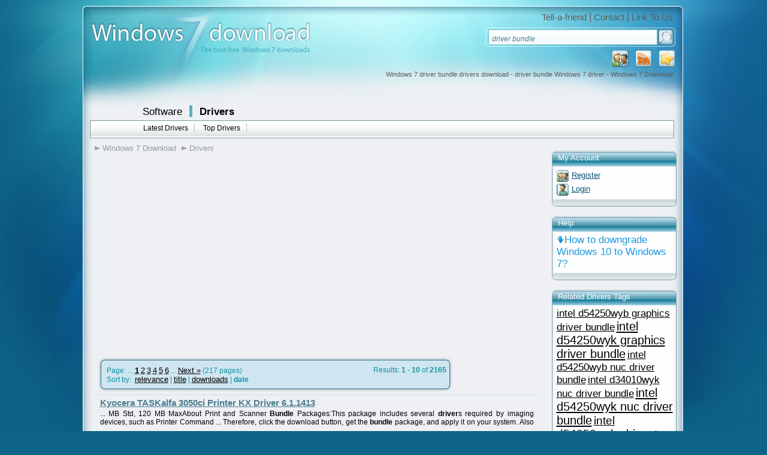

--- FILE ---
content_type: text/html; charset=UTF-8
request_url: https://drivers.windows7download.com/win7-driver-driver-bundle/
body_size: 5078
content:

<!DOCTYPE html PUBLIC "-//W3C//DTD XHTML 1.0 Transitional//EN" "http://www.w3.org/TR/xhtml1/DTD/xhtml1-transitional.dtd">
<html xmlns="http://www.w3.org/1999/xhtml" xml:lang="en" lang="en">
<head>
	<meta http-equiv="content-type" content="text/html; charset=utf-8" />
	<meta name="copyright" content="www.windows7download.com" />
	<title>Windows 7 driver bundle drivers download - driver bundle Windows 7 driver - Windows 7 Download</title>

	<link href="https://www.windows7download.com/templates/w7d/css/main.css" rel="stylesheet" type="text/css" />
	<link href="https://www.windows7download.com/templates/w7d/css/rating.css" rel="stylesheet" type="text/css" />
	<meta name="keywords" content="driver bundle,Windows 7, download, software, free download, software downloads" />
	<meta name="description" content="Windows 7 driver bundle drivers download - driver bundle Windows 7 driver - Windows 7 Download - Free Windows7 Download" />
	<meta name="msvalidate.01" content="43B13A513FD5922B0B3E2205D8CC3F62" />
	<link rel="alternate" type="application/rss+xml" title="Windows7Download.com RSS" href="https://www.windows7download.com/rss/free-drivers.xml?keywords_encoded=driver-bundle&amp;s=d&amp;keywords=driver%20bundle" />
	<script type="text/javascript" async src="https://www.windows7download.com/js/general.min.js"></script>
	<script type="text/javascript" async src="https://www.windows7download.com/js/rating.min.js"></script>
	<script type="text/javascript" async src="https://www.windows7download.com/js/ajax/pajax-commom.min.js"></script>
	<script type="text/javascript" async src="https://www.windows7download.com/js/ajax/ajax.min.js"></script>

	<link href='https://www.windows7download.com/css/simplelightbox.min.css' rel='stylesheet' type='text/css'>
	<script type="text/javascript" async src="https://www.windows7download.com/js/libs/jquery-1.11.3.min.js"></script>
	<script type="text/javascript" async src="https://www.windows7download.com/js/simple-lightbox.min.js"></script>

	<meta name="viewport" content="width=device-width, initial-scale=1">

	<link rel="shortcut icon" href="https://www.windows7download.com/img/favicon.ico" type="image/x-icon" />
	            <script async src="https://pagead2.googlesyndication.com/pagead/js/adsbygoogle.js?client=ca-pub-6248374377407470" crossorigin="anonymous"></script>
    	<script src='https://www.google.com/recaptcha/api.js'></script>

</head>

<body><!-- Header -->
    <div id="maindiv">
      <!-- Windows 7 Download  Windows 7 Download main center div-->
      <div id="top01">
      </div>
      <div id="top02">
        <a href="https://www.windows7download.com/" title="Windows 7 Download">
          <img id="logoimg" src="https://www.windows7download.com/img/logo.jpg" alt="Win7 Download" /></a>
        <div id="toplinks">
          <span>
            <a href="https://www.windows7download.com/tellafriend.html" rel="nofollow" onclick="popUp('/tellafriend.html', 600, 600); return false;">Tell-a-friend</a> |
            <a href="https://www.windows7download.com/contact.html" rel="nofollow">Contact</a> |
            <a href="https://www.windows7download.com/linktous.html" rel="nofollow">Link To Us</a>
          </span>
        </div>
        <div id="searchbg">
        	          <form action="/search.html">
            <table cellspacing="1" cellpadding="0" border="0">
              <tr>
                <td style="padding-left:6px;"><input type="text" class="i" name="keywords" value="driver bundle" onblur="if(this.value=='') this.value='Search Windows 7 drivers';" onfocus="if(this.value=='Search Windows 7 drivers') this.value='';" /></td>
                <td><input type="submit" class="button_search" value="" /></td>
              </tr>
            </table>
          </form>
                  </div>
        <div id="toplinksrss">
          <a  href="#" title="Add as Favorite" onclick="return addBookmark('Windows7Download.com - Windows 7 driver bundle drivers download - driver bundle Windows 7 driver - Windows 7 Download', 'https://www.windows7download.com/win7-driver-driver-bundle/');return false;" rel="nofollow">
            <img src="https://www.windows7download.com/img/favorite.png" alt="add as favorite Windows 7 Download" /></a>
          <a  href="https://www.windows7download.com/rss/free-drivers.xml?keywords_encoded=driver-bundle&amp;s=d&amp;keywords=driver%20bundle" title="Subscribe to Windows 7 Download using any feed reader!" rel="nofollow">
            <img src="https://www.windows7download.com/img/rss.png" alt="Windows 7 Download RSS"/></a>
                    <a  href="https://www.windows7download.com/registration.html" rel="nofollow" title="Register">
            <img src="https://www.windows7download.com/img/register.png" alt="register at Windows 7 Download"/></a>
                  </div>
        <h1 id="seo_description">Windows 7 driver bundle drivers download - driver bundle Windows 7 driver - Windows 7 Download</h1>
      </div>

      <div id="web_body">

        <div id="mainmenu01">
          <span class="offset">
            <a class="bigbold" href="https://www.windows7download.com/">Software</a>
            <img class="separator" src="https://www.windows7download.com/img/separator.png" alt="" />
            <a class="bigbold selected" href="https://drivers.windows7download.com/">Drivers</a>
          </span>
        </div>
                <div id="mainmenu02">
          <ul>
            <li><a href="/new-win7-drivers.html" >Latest Drivers</a></li>
            <li><a href="/top-win7-drivers.html" >Top Drivers</a></li>
          </ul>
        </div>
                <!-- Windows 7 Download mainmenu02-->
        <div style="clear:both">
        </div>
        
	      
				
      <div>
      		<!-- Windows 7 Download main content div-->

				  							<div id="main_middle2">

					
      	        <div id="mainmenu03">
          <ul>
          	<li><a href="/" class="first">Windows 7 Download</a></li>
          	<li><a href="https://drivers.windows7download.com/">Drivers</a></li>
                        						          </ul>
        </div>       	
<!-- Header end-->

<!-- Content -->

<div style="padding:25px 0px; font-size: 7pt;">
								<div style="width:680px;height:280px;clear:both;">
									<div style="float:left; width:336px; padding:0px; text-align:left;">
										<div style="width: 336px; height:280px;">
											<script async src="//pagead2.googlesyndication.com/pagead/js/adsbygoogle.js"></script>
											<!-- W7D 336x280 left -->
											<ins class="adsbygoogle"
											     style="display:inline-block;width:336px;height:280px"
											     data-ad-client="ca-pub-6248374377407470"
											     data-ad-slot="5997354537"></ins>
											<script>
											(adsbygoogle = window.adsbygoogle || []).push({});
											</script>
										</div>
									</div>
									<div style="float:right; width:336px; padding:0px; text-align:left;">
										<div style="width: 336px; height:280px;">
											<script async src="//pagead2.googlesyndication.com/pagead/js/adsbygoogle.js"></script>
											<!-- W7D 336x280 right -->
											<ins class="adsbygoogle"
											     style="display:inline-block;width:336px;height:280px"
											     data-ad-client="ca-pub-6248374377407470"
											     data-ad-slot="7728254718"></ins>
											<script>
											(adsbygoogle = window.adsbygoogle || []).push({});
											</script>
										</div>
									</div>
								</div>
</div>

   			   		            <div class="counter">
              <div class="counter_top">
                <img src="https://www.windows7download.com/img/counter_top.png" alt=""  />
              </div>
              <div class="counter_body">

              <div class="leftfloat"><span class="bigger">Page: ... <a href="/win7-driver-driver-bundle/0-d.html" class="selected active"  rel="nofollow">1</a> <a href="/win7-driver-driver-bundle/10-d.html" class="" >2</a> <a href="/win7-driver-driver-bundle/20-d.html" class="" >3</a> <a href="/win7-driver-driver-bundle/30-d.html" class="" >4</a> <a href="/win7-driver-driver-bundle/40-d.html" class="" >5</a> <a href="/win7-driver-driver-bundle/50-d.html" class="" >6</a>  ...  <a href="/win7-driver-driver-bundle/10-d.html" rel="nofollow">Next &raquo;</a>  (217&nbsp;pages)</span></div>
              <div class="rightfloat">Results: <strong>1 - 10</strong> of <strong>2165</strong></div>
              <div class="clear"></div>
								              	               Sort by: &nbsp;<a href="/win7-driver-driver-bundle/0-r.html" rel="nofollow">relevance</a> | <a href="/win7-driver-driver-bundle/0-t.html" rel="nofollow">title</a> | <a href="/win7-driver-driver-bundle/0-s.html" rel="nofollow">downloads</a> | <strong>date</strong> 
							              </div>
              <div class="counter_bottom">
                <img src="https://www.windows7download.com/img/counter_bottom.png" alt=""  />
              </div>
            </div>
				                              <div class="oneproduct">
		              <div class="driverslist_name">
		                <a class="darkbluelink" href="https://drivers.windows7download.com/win7-kyocera-taskalfa-3050ci-printer-kx-driver-6-1-1413/wtbxk.html">Kyocera TASKalfa 3050ci Printer KX Driver 6.1.1413</a>
		              </div>
		              <div class="driverslist_description">
		                <span>... MB Std, 120 MB MaxAbout Print and Scanner <strong class="hl">Bundle</strong> Packages:This package includes several <strong class="hl">driver</strong>s required by imaging devices, such as Printer Command ...  Therefore, click the download button, get the <strong class="hl">bundle</strong> package, and apply it on your system. Also  ...</span>
		              </div>

                  		              <div class="driverslist_tags">
                    <a href="/win7-driver-kyocera-taskalfa-3050ci-printer-kx-driver-6-1-1413/" class="menu08">Kyocera TASKalfa 3050ci Printer KX Driver 6.1.1413</a> <a href="/win7-driver-download-kyocera-taskalfa-3050ci-printer-kx-driver-6-1-1413/" class="menu08">download Kyocera TASKalfa 3050ci Printer KX Driver 6.1.1413</a> <a href="/win7-driver-kyocera-taskalfa-3050ci-printer-kx-driver-6-1-1413-free-download/" class="menu08">Kyocera TASKalfa 3050ci Printer KX Driver 6.1.1413 free download</a> <a href="/win7-driver-taskalfa-3050ci-printer-kx-driver/" class="menu08">TASKalfa 3050ci Printer KX Driver</a> <a href="/win7-driver-kyocera-taskalfa-3050ci-kx-driver/" class="menu08">Kyocera TASKalfa 3050ci KX Driver</a> <a href="/win7-driver-taskalfa-3050ci-kx-driver/" class="menu08">TASKalfa 3050ci KX Driver</a> <a href="/win7-driver-taskalfa-3050ci/" class="menu08">TASKalfa 3050ci</a> <a href="/win7-driver-kyocera/" class="menu08">Kyocera</a> <a href="/win7-driver-taskalfa/" class="menu08">TASKalfa</a>
                  </div>
                  
                  <div class="clear"></div>
		            </div>
							                <div class="oneproduct">
		              <div class="driverslist_name">
		                <a class="darkbluelink" href="https://drivers.windows7download.com/win7-lexmark-cx920de-mfp-universal-pcl-xl-emulation-print-driver-3-0-4-0/iiiko.html">Lexmark CX920de MFP Universal PCL XL Emulation Print Driver 3.0.4.0</a>
		              </div>
		              <div class="driverslist_description">
		                <span>... for installing Lexmark's Universal PCL XL Emulation Print <strong class="hl">Driver</strong> v2. If your computer is currently running an older version of this <strong class="hl">driver</strong>, updating may fix problems, add new functions, or ... allow changes to take effect.About Print and Scanner <strong class="hl">Bundle</strong> Packages:This package includes several <strong class="hl">driver</strong>s required by imaging devices, such as Printer Command  ...</span>
		              </div>

                  		              <div class="driverslist_tags">
                    <a href="/win7-driver-lexmark-cx920de-mfp-universal-pcl-xl-emulation-print-driver-3-0-4-0/" class="menu08">Lexmark CX920de MFP Universal PCL XL Emulation Print Driver 3.0.4.0</a> <a href="/win7-driver-download-lexmark-cx920de-mfp-universal-pcl-xl-emulation-print-driver-3-0-4-0/" class="menu08">download Lexmark CX920de MFP Universal PCL XL Emulation Print Driver 3.0.4.0</a> <a href="/win7-driver-lexmark-cx920de-mfp-universal-pcl-xl-emulation-print-driver-3-0-4-0-free-download/" class="menu08">Lexmark CX920de MFP Universal PCL XL Emulation Print Driver 3.0.4.0 free download</a> <a href="/win7-driver-lexmark-cx920de-universal-pcl-xl-emulation-print-driver/" class="menu08">Lexmark CX920de Universal PCL XL Emulation Print Driver</a> <a href="/win7-driver-lexmark-universal-pcl-xl-emulation-print-driver/" class="menu08">Lexmark Universal PCL XL Emulation Print Driver</a> <a href="/win7-driver-lexmark-pcl-xl-emulation-print-driver/" class="menu08">Lexmark PCL XL Emulation Print Driver</a> <a href="/win7-driver-cx920de/" class="menu08">CX920de</a> <a href="/win7-driver-pcl-xl-emulation/" class="menu08">PCL XL Emulation</a> <a href="/win7-driver-universal-print/" class="menu08">Universal Print</a> <a href="/win7-driver-lexmark/" class="menu08">Lexmark</a>
                  </div>
                  
                  <div class="clear"></div>
		            </div>
							                <div class="oneproduct">
		              <div class="driverslist_name">
		                <a class="darkbluelink" href="https://drivers.windows7download.com/win7-lexmark-cx922-mfp-universal-pcl-xl-emulation-print-driver-3-0-4-0/drgeo.html">Lexmark CX922 MFP Universal PCL XL Emulation Print Driver 3.0.4.0</a>
		              </div>
		              <div class="driverslist_description">
		                <span>... for installing Lexmark's Universal PCL XL Emulation Print <strong class="hl">Driver</strong> v2. If your computer is currently running an older version of this <strong class="hl">driver</strong>, updating may fix problems, add new functions, or ... allow changes to take effect.About Print and Scanner <strong class="hl">Bundle</strong> Packages:This package includes several <strong class="hl">driver</strong>s required by imaging devices, such as Printer Command  ...</span>
		              </div>

                  		              <div class="driverslist_tags">
                    <a href="/win7-driver-lexmark-cx922-mfp-universal-pcl-xl-emulation-print-driver-3-0-4-0/" class="menu08">Lexmark CX922 MFP Universal PCL XL Emulation Print Driver 3.0.4.0</a> <a href="/win7-driver-download-lexmark-cx922-mfp-universal-pcl-xl-emulation-print-driver-3-0-4-0/" class="menu08">download Lexmark CX922 MFP Universal PCL XL Emulation Print Driver 3.0.4.0</a> <a href="/win7-driver-lexmark-cx922-mfp-universal-pcl-xl-emulation-print-driver-3-0-4-0-free-download/" class="menu08">Lexmark CX922 MFP Universal PCL XL Emulation Print Driver 3.0.4.0 free download</a> <a href="/win7-driver-lexmark-cx922-universal-pcl-xl-emulation-print-driver/" class="menu08">Lexmark CX922 Universal PCL XL Emulation Print Driver</a> <a href="/win7-driver-lexmark-universal-pcl-xl-emulation-print-driver/" class="menu08">Lexmark Universal PCL XL Emulation Print Driver</a> <a href="/win7-driver-lexmark-pcl-xl-emulation-print-driver/" class="menu08">Lexmark PCL XL Emulation Print Driver</a> <a href="/win7-driver-cx922/" class="menu08">CX922</a> <a href="/win7-driver-pcl-xl-emulation/" class="menu08">PCL XL Emulation</a> <a href="/win7-driver-universal-print/" class="menu08">Universal Print</a> <a href="/win7-driver-lexmark/" class="menu08">Lexmark</a>
                  </div>
                  
                  <div class="clear"></div>
		            </div>
							                <div class="oneproduct">
		              <div class="driverslist_name">
		                <a class="darkbluelink" href="https://drivers.windows7download.com/win7-lexmark-cs827de-mfp-universal-pcl-xl-emulation-print-driver-3-0-4-0/oiqhh.html">Lexmark CS827de MFP Universal PCL XL Emulation Print Driver 3.0.4.0</a>
		              </div>
		              <div class="driverslist_description">
		                <span>... for installing Lexmark's Universal PCL XL Emulation Print <strong class="hl">Driver</strong> v2. If your computer is currently running an older version of this <strong class="hl">driver</strong>, updating may fix problems, add new functions, or ... allow changes to take effect.About Print and Scanner <strong class="hl">Bundle</strong> Packages:This package includes several <strong class="hl">driver</strong>s required by imaging devices, such as Printer Command  ...</span>
		              </div>

                  		              <div class="driverslist_tags">
                    <a href="/win7-driver-lexmark-cs827de-mfp-universal-pcl-xl-emulation-print-driver-3-0-4-0/" class="menu08">Lexmark CS827de MFP Universal PCL XL Emulation Print Driver 3.0.4.0</a> <a href="/win7-driver-download-lexmark-cs827de-mfp-universal-pcl-xl-emulation-print-driver-3-0-4-0/" class="menu08">download Lexmark CS827de MFP Universal PCL XL Emulation Print Driver 3.0.4.0</a> <a href="/win7-driver-lexmark-cs827de-mfp-universal-pcl-xl-emulation-print-driver-3-0-4-0-free-download/" class="menu08">Lexmark CS827de MFP Universal PCL XL Emulation Print Driver 3.0.4.0 free download</a> <a href="/win7-driver-lexmark-cs827de-universal-pcl-xl-emulation-print-driver/" class="menu08">Lexmark CS827de Universal PCL XL Emulation Print Driver</a> <a href="/win7-driver-lexmark-universal-pcl-xl-emulation-print-driver/" class="menu08">Lexmark Universal PCL XL Emulation Print Driver</a> <a href="/win7-driver-lexmark-pcl-xl-emulation-print-driver/" class="menu08">Lexmark PCL XL Emulation Print Driver</a> <a href="/win7-driver-cs827de/" class="menu08">CS827de</a> <a href="/win7-driver-pcl-xl-emulation/" class="menu08">PCL XL Emulation</a> <a href="/win7-driver-universal-print/" class="menu08">Universal Print</a> <a href="/win7-driver-lexmark/" class="menu08">Lexmark</a>
                  </div>
                  
                  <div class="clear"></div>
		            </div>
							                <div class="oneproduct">
		              <div class="driverslist_name">
		                <a class="darkbluelink" href="https://drivers.windows7download.com/win7-lexmark-ms622de-mfp-universal-pcl-xl-emulation-print-driver-3-0-4-0/pmzay.html">Lexmark MS622de MFP Universal PCL XL Emulation Print Driver 3.0.4.0</a>
		              </div>
		              <div class="driverslist_description">
		                <span>... for installing Lexmark's Universal PCL XL Emulation Print <strong class="hl">Driver</strong> v2. If your computer is currently running an older version of this <strong class="hl">driver</strong>, updating may fix problems, add new functions, or ... allow changes to take effect.About Print and Scanner <strong class="hl">Bundle</strong> Packages:This package includes several <strong class="hl">driver</strong>s required by imaging devices, such as Printer Command  ...</span>
		              </div>

                  		              <div class="driverslist_tags">
                    <a href="/win7-driver-lexmark-ms622de-mfp-universal-pcl-xl-emulation-print-driver-3-0-4-0/" class="menu08">Lexmark MS622de MFP Universal PCL XL Emulation Print Driver 3.0.4.0</a> <a href="/win7-driver-download-lexmark-ms622de-mfp-universal-pcl-xl-emulation-print-driver-3-0-4-0/" class="menu08">download Lexmark MS622de MFP Universal PCL XL Emulation Print Driver 3.0.4.0</a> <a href="/win7-driver-lexmark-ms622de-mfp-universal-pcl-xl-emulation-print-driver-3-0-4-0-free-download/" class="menu08">Lexmark MS622de MFP Universal PCL XL Emulation Print Driver 3.0.4.0 free download</a> <a href="/win7-driver-lexmark-ms622de-universal-pcl-xl-emulation-print-driver/" class="menu08">Lexmark MS622de Universal PCL XL Emulation Print Driver</a> <a href="/win7-driver-lexmark-universal-pcl-xl-emulation-print-driver/" class="menu08">Lexmark Universal PCL XL Emulation Print Driver</a> <a href="/win7-driver-lexmark-pcl-xl-emulation-print-driver/" class="menu08">Lexmark PCL XL Emulation Print Driver</a> <a href="/win7-driver-ms622de/" class="menu08">MS622de</a> <a href="/win7-driver-pcl-xl-emulation/" class="menu08">PCL XL Emulation</a> <a href="/win7-driver-universal-print/" class="menu08">Universal Print</a> <a href="/win7-driver-lexmark/" class="menu08">Lexmark</a>
                  </div>
                  
                  <div class="clear"></div>
		            </div>
							                <div class="oneproduct">
		              <div class="driverslist_name">
		                <a class="darkbluelink" href="https://drivers.windows7download.com/win7-lexmark-cx924dte-mfp-universal-pcl-xl-emulation-print-driver-3-0-4-0/jozeb.html">Lexmark CX924dte MFP Universal PCL XL Emulation Print Driver 3.0.4.0</a>
		              </div>
		              <div class="driverslist_description">
		                <span>... for installing Lexmark's Universal PCL XL Emulation Print <strong class="hl">Driver</strong> v2. If your computer is currently running an older version of this <strong class="hl">driver</strong>, updating may fix problems, add new functions, or ... allow changes to take effect.About Print and Scanner <strong class="hl">Bundle</strong> Packages:This package includes several <strong class="hl">driver</strong>s required by imaging devices, such as Printer Command  ...</span>
		              </div>

                  		              <div class="driverslist_tags">
                    <a href="/win7-driver-lexmark-cx924dte-mfp-universal-pcl-xl-emulation-print-driver-3-0-4-0/" class="menu08">Lexmark CX924dte MFP Universal PCL XL Emulation Print Driver 3.0.4.0</a> <a href="/win7-driver-download-lexmark-cx924dte-mfp-universal-pcl-xl-emulation-print-driver-3-0-4-0/" class="menu08">download Lexmark CX924dte MFP Universal PCL XL Emulation Print Driver 3.0.4.0</a> <a href="/win7-driver-lexmark-cx924dte-mfp-universal-pcl-xl-emulation-print-driver-3-0-4-0-free-download/" class="menu08">Lexmark CX924dte MFP Universal PCL XL Emulation Print Driver 3.0.4.0 free download</a> <a href="/win7-driver-lexmark-cx924dte-universal-pcl-xl-emulation-print-driver/" class="menu08">Lexmark CX924dte Universal PCL XL Emulation Print Driver</a> <a href="/win7-driver-lexmark-universal-pcl-xl-emulation-print-driver/" class="menu08">Lexmark Universal PCL XL Emulation Print Driver</a> <a href="/win7-driver-lexmark-pcl-xl-emulation-print-driver/" class="menu08">Lexmark PCL XL Emulation Print Driver</a> <a href="/win7-driver-cx924dte/" class="menu08">CX924dte</a> <a href="/win7-driver-pcl-xl-emulation/" class="menu08">PCL XL Emulation</a> <a href="/win7-driver-universal-print/" class="menu08">Universal Print</a> <a href="/win7-driver-lexmark/" class="menu08">Lexmark</a>
                  </div>
                  
                  <div class="clear"></div>
		            </div>
							                <div class="oneproduct">
		              <div class="driverslist_name">
		                <a class="darkbluelink" href="https://drivers.windows7download.com/win7-lexmark-cx923dxe-mfp-universal-pcl-xl-emulation-print-driver-3-0-4-0/ruvjn.html">Lexmark CX923dxe MFP Universal PCL XL Emulation Print Driver 3.0.4.0</a>
		              </div>
		              <div class="driverslist_description">
		                <span>... for installing Lexmark's Universal PCL XL Emulation Print <strong class="hl">Driver</strong> v2. If your computer is currently running an older version of this <strong class="hl">driver</strong>, updating may fix problems, add new functions, or ... allow changes to take effect.About Print and Scanner <strong class="hl">Bundle</strong> Packages:This package includes several <strong class="hl">driver</strong>s required by imaging devices, such as Printer Command  ...</span>
		              </div>

                  		              <div class="driverslist_tags">
                    <a href="/win7-driver-lexmark-cx923dxe-mfp-universal-pcl-xl-emulation-print-driver-3-0-4-0/" class="menu08">Lexmark CX923dxe MFP Universal PCL XL Emulation Print Driver 3.0.4.0</a> <a href="/win7-driver-download-lexmark-cx923dxe-mfp-universal-pcl-xl-emulation-print-driver-3-0-4-0/" class="menu08">download Lexmark CX923dxe MFP Universal PCL XL Emulation Print Driver 3.0.4.0</a> <a href="/win7-driver-lexmark-cx923dxe-mfp-universal-pcl-xl-emulation-print-driver-3-0-4-0-free-download/" class="menu08">Lexmark CX923dxe MFP Universal PCL XL Emulation Print Driver 3.0.4.0 free download</a> <a href="/win7-driver-lexmark-cx923dxe-universal-pcl-xl-emulation-print-driver/" class="menu08">Lexmark CX923dxe Universal PCL XL Emulation Print Driver</a> <a href="/win7-driver-lexmark-universal-pcl-xl-emulation-print-driver/" class="menu08">Lexmark Universal PCL XL Emulation Print Driver</a> <a href="/win7-driver-lexmark-pcl-xl-emulation-print-driver/" class="menu08">Lexmark PCL XL Emulation Print Driver</a> <a href="/win7-driver-cx923dxe/" class="menu08">CX923dxe</a> <a href="/win7-driver-pcl-xl-emulation/" class="menu08">PCL XL Emulation</a> <a href="/win7-driver-universal-print/" class="menu08">Universal Print</a> <a href="/win7-driver-lexmark/" class="menu08">Lexmark</a>
                  </div>
                  
                  <div class="clear"></div>
		            </div>
							                <div class="oneproduct">
		              <div class="driverslist_name">
		                <a class="darkbluelink" href="https://drivers.windows7download.com/win7-lexmark-cs827-mfp-universal-pcl-xl-emulation-print-driver-3-0-4-0/cguyz.html">Lexmark CS827 MFP Universal PCL XL Emulation Print Driver 3.0.4.0</a>
		              </div>
		              <div class="driverslist_description">
		                <span>... for installing Lexmark's Universal PCL XL Emulation Print <strong class="hl">Driver</strong> v2. If your computer is currently running an older version of this <strong class="hl">driver</strong>, updating may fix problems, add new functions, or ... allow changes to take effect.About Print and Scanner <strong class="hl">Bundle</strong> Packages:This package includes several <strong class="hl">driver</strong>s required by imaging devices, such as Printer Command  ...</span>
		              </div>

                  		              <div class="driverslist_tags">
                    <a href="/win7-driver-lexmark-cs827-mfp-universal-pcl-xl-emulation-print-driver-3-0-4-0/" class="menu08">Lexmark CS827 MFP Universal PCL XL Emulation Print Driver 3.0.4.0</a> <a href="/win7-driver-download-lexmark-cs827-mfp-universal-pcl-xl-emulation-print-driver-3-0-4-0/" class="menu08">download Lexmark CS827 MFP Universal PCL XL Emulation Print Driver 3.0.4.0</a> <a href="/win7-driver-lexmark-cs827-mfp-universal-pcl-xl-emulation-print-driver-3-0-4-0-free-download/" class="menu08">Lexmark CS827 MFP Universal PCL XL Emulation Print Driver 3.0.4.0 free download</a> <a href="/win7-driver-lexmark-cs827-universal-pcl-xl-emulation-print-driver/" class="menu08">Lexmark CS827 Universal PCL XL Emulation Print Driver</a> <a href="/win7-driver-lexmark-universal-pcl-xl-emulation-print-driver/" class="menu08">Lexmark Universal PCL XL Emulation Print Driver</a> <a href="/win7-driver-lexmark-pcl-xl-emulation-print-driver/" class="menu08">Lexmark PCL XL Emulation Print Driver</a> <a href="/win7-driver-cs827/" class="menu08">CS827</a> <a href="/win7-driver-pcl-xl-emulation/" class="menu08">PCL XL Emulation</a> <a href="/win7-driver-universal-print/" class="menu08">Universal Print</a> <a href="/win7-driver-lexmark/" class="menu08">Lexmark</a>
                  </div>
                  
                  <div class="clear"></div>
		            </div>
							                <div class="oneproduct">
		              <div class="driverslist_name">
		                <a class="darkbluelink" href="https://drivers.windows7download.com/win7-lexmark-cs728-mfp-universal-pcl-xl-emulation-print-driver-3-0-4-0/ebehp.html">Lexmark CS728 MFP Universal PCL XL Emulation Print Driver 3.0.4.0</a>
		              </div>
		              <div class="driverslist_description">
		                <span>... for installing Lexmark's Universal PCL XL Emulation Print <strong class="hl">Driver</strong> v2. If your computer is currently running an older version of this <strong class="hl">driver</strong>, updating may fix problems, add new functions, or ... allow changes to take effect.About Print and Scanner <strong class="hl">Bundle</strong> Packages:This package includes several <strong class="hl">driver</strong>s required by imaging devices, such as Printer Command  ...</span>
		              </div>

                  		              <div class="driverslist_tags">
                    <a href="/win7-driver-lexmark-cs728-mfp-universal-pcl-xl-emulation-print-driver-3-0-4-0/" class="menu08">Lexmark CS728 MFP Universal PCL XL Emulation Print Driver 3.0.4.0</a> <a href="/win7-driver-download-lexmark-cs728-mfp-universal-pcl-xl-emulation-print-driver-3-0-4-0/" class="menu08">download Lexmark CS728 MFP Universal PCL XL Emulation Print Driver 3.0.4.0</a> <a href="/win7-driver-lexmark-cs728-mfp-universal-pcl-xl-emulation-print-driver-3-0-4-0-free-download/" class="menu08">Lexmark CS728 MFP Universal PCL XL Emulation Print Driver 3.0.4.0 free download</a> <a href="/win7-driver-lexmark-cs728-universal-pcl-xl-emulation-print-driver/" class="menu08">Lexmark CS728 Universal PCL XL Emulation Print Driver</a> <a href="/win7-driver-lexmark-universal-pcl-xl-emulation-print-driver/" class="menu08">Lexmark Universal PCL XL Emulation Print Driver</a> <a href="/win7-driver-lexmark-pcl-xl-emulation-print-driver/" class="menu08">Lexmark PCL XL Emulation Print Driver</a> <a href="/win7-driver-cs728/" class="menu08">CS728</a> <a href="/win7-driver-pcl-xl-emulation/" class="menu08">PCL XL Emulation</a> <a href="/win7-driver-universal-print/" class="menu08">Universal Print</a> <a href="/win7-driver-lexmark/" class="menu08">Lexmark</a>
                  </div>
                  
                  <div class="clear"></div>
		            </div>
							                <div class="oneproduct">
		              <div class="driverslist_name">
		                <a class="darkbluelink" href="https://drivers.windows7download.com/win7-lexmark-cs921de-mfp-universal-pcl-xl-emulation-print-driver-3-0-4-0/sfjua.html">Lexmark CS921de MFP Universal PCL XL Emulation Print Driver 3.0.4.0</a>
		              </div>
		              <div class="driverslist_description">
		                <span>... for installing Lexmark's Universal PCL XL Emulation Print <strong class="hl">Driver</strong> v2. If your computer is currently running an older version of this <strong class="hl">driver</strong>, updating may fix problems, add new functions, or ... allow changes to take effect.About Print and Scanner <strong class="hl">Bundle</strong> Packages:This package includes several <strong class="hl">driver</strong>s required by imaging devices, such as Printer Command  ...</span>
		              </div>

                  		              <div class="driverslist_tags">
                    <a href="/win7-driver-lexmark-cs921de-mfp-universal-pcl-xl-emulation-print-driver-3-0-4-0/" class="menu08">Lexmark CS921de MFP Universal PCL XL Emulation Print Driver 3.0.4.0</a> <a href="/win7-driver-download-lexmark-cs921de-mfp-universal-pcl-xl-emulation-print-driver-3-0-4-0/" class="menu08">download Lexmark CS921de MFP Universal PCL XL Emulation Print Driver 3.0.4.0</a> <a href="/win7-driver-lexmark-cs921de-mfp-universal-pcl-xl-emulation-print-driver-3-0-4-0-free-download/" class="menu08">Lexmark CS921de MFP Universal PCL XL Emulation Print Driver 3.0.4.0 free download</a> <a href="/win7-driver-lexmark-cs921de-universal-pcl-xl-emulation-print-driver/" class="menu08">Lexmark CS921de Universal PCL XL Emulation Print Driver</a> <a href="/win7-driver-lexmark-universal-pcl-xl-emulation-print-driver/" class="menu08">Lexmark Universal PCL XL Emulation Print Driver</a> <a href="/win7-driver-lexmark-pcl-xl-emulation-print-driver/" class="menu08">Lexmark PCL XL Emulation Print Driver</a> <a href="/win7-driver-cs921de/" class="menu08">CS921de</a> <a href="/win7-driver-pcl-xl-emulation/" class="menu08">PCL XL Emulation</a> <a href="/win7-driver-universal-print/" class="menu08">Universal Print</a> <a href="/win7-driver-lexmark/" class="menu08">Lexmark</a>
                  </div>
                  
                  <div class="clear"></div>
		            </div>
											<div style="padding:3px;"></div>
	   		            <div class="counter">
              <div class="counter_top">
                <img src="https://www.windows7download.com/img/counter_top.png" alt=""  />
              </div>
              <div class="counter_body">

              <div class="leftfloat"><span class="bigger">Page: ... <a href="/win7-driver-driver-bundle/0-d.html" class="selected active"  rel="nofollow">1</a> <a href="/win7-driver-driver-bundle/10-d.html" class="" >2</a> <a href="/win7-driver-driver-bundle/20-d.html" class="" >3</a> <a href="/win7-driver-driver-bundle/30-d.html" class="" >4</a> <a href="/win7-driver-driver-bundle/40-d.html" class="" >5</a> <a href="/win7-driver-driver-bundle/50-d.html" class="" >6</a>  ...  <a href="/win7-driver-driver-bundle/10-d.html" rel="nofollow">Next &raquo;</a>  (217&nbsp;pages)</span></div>
              <div class="rightfloat">Results: <strong>1 - 10</strong> of <strong>2165</strong></div>
              <div class="clear"></div>
								              	               Sort by: &nbsp;<a href="/win7-driver-driver-bundle/0-r.html" rel="nofollow">relevance</a> | <a href="/win7-driver-driver-bundle/0-t.html" rel="nofollow">title</a> | <a href="/win7-driver-driver-bundle/0-s.html" rel="nofollow">downloads</a> | <strong>date</strong> 
							              </div>
              <div class="counter_bottom">
                <img src="https://www.windows7download.com/img/counter_bottom.png" alt=""  />
              </div>
            </div>
	   	

		
			    </div>


										<div id="main_right">
												

            <div class="rightbox_top">
              My Account
            </div>
            <div class="rightbox_body">
            	              <div class="button_link_register">
                <a href="https://www.windows7download.com/registration.html" class="bluelink_mini" rel="nofollow">Register</a>
              </div>
                          	            	              <div class="button_link_login">
                <a href="https://www.windows7download.com/login.html" class="bluelink_mini" rel="nofollow">Login</a>
              </div>
                          	            </div>
            <div class="rightbox_bottom"></div>

            <div class="rightbox_top">
              Help
            </div>
            <div class="rightbox_body">
            	<a href="https://blog.windows10download.com/how-to-downgrade-windows-10-to-windows-7/" class="button_link_download" title="" style="font-size:140%">How to downgrade Windows 10 to Windows 7?</a>
            </div>
            <div class="rightbox_bottom"></div>

          

						

          

					
          


					            <div class="rightbox_top">
              Related Drivers Tags
            </div>
            <div class="rightbox_body">
            	              <a href="/win7-driver-intel-d54250wyb-graphics-driver-bundle/" style="font-size:141%" rel="nofollow">intel d54250wyb graphics driver bundle</a>
                            <a href="/win7-driver-intel-d54250wyk-graphics-driver-bundle/" style="font-size:167%" rel="nofollow">intel d54250wyk graphics driver bundle</a>
                            <a href="/win7-driver-intel-d54250wyb-nuc-driver-bundle/" style="font-size:144%" rel="nofollow">intel d54250wyb nuc driver bundle</a>
                            <a href="/win7-driver-intel-d34010wyk-nuc-driver-bundle/" style="font-size:138%" rel="nofollow">intel d34010wyk nuc driver bundle</a>
                            <a href="/win7-driver-intel-d54250wyk-nuc-driver-bundle/" style="font-size:168%" rel="nofollow">intel d54250wyk nuc driver bundle</a>
                            <a href="/win7-driver-intel-d54250wyb-chipset-driver-bundle/" style="font-size:160%" rel="nofollow">intel d54250wyb chipset driver bundle</a>
                            <a href="/win7-driver-intel-nuc5i3myhe-graphics-driver-bundle/" style="font-size:146%" rel="nofollow">intel nuc5i3myhe graphics driver bundle</a>
                            <a href="/win7-driver-intel-d34010wyb-nuc-driver-bundle/" style="font-size:158%" rel="nofollow">intel d34010wyb nuc driver bundle</a>
                            <a href="/win7-driver-intel-d34010wyk-chipset-driver-bundle/" style="font-size:160%" rel="nofollow">intel d34010wyk chipset driver bundle</a>
                            <a href="/win7-driver-intel-d34010wyb-graphics-driver-bundle/" style="font-size:180%" rel="nofollow">intel d34010wyb graphics driver bundle</a>
                            <a href="/win7-driver-intel-d34010wyb-chipset-driver-bundle/" style="font-size:155%" rel="nofollow">intel d34010wyb chipset driver bundle</a>
                            <a href="/win7-driver-intel-d54250wyk-chipset-driver-bundle/" style="font-size:154%" rel="nofollow">intel d54250wyk chipset driver bundle</a>
                            <a href="/win7-driver-intel-nuc5i3myhe-chipset-driver-bundle/" style="font-size:130%" rel="nofollow">intel nuc5i3myhe chipset driver bundle</a>
                            <a href="/win7-driver-intel-de3815tykhe-nuc-driver-bundle/" style="font-size:145%" rel="nofollow">intel de3815tykhe nuc driver bundle</a>
                            <a href="/win7-driver-driver-bundle/" style="font-size:90%" rel="nofollow">driver bundle</a>
                            <a href="/win7-driver-intel-nuc5i3mybe-nuc-driver-bundle/" style="font-size:126%" rel="nofollow">intel nuc5i3mybe nuc driver bundle</a>
                            <a href="/win7-driver-intel-nuc5i3myhe-nuc-driver-bundle/" style="font-size:138%" rel="nofollow">intel nuc5i3myhe nuc driver bundle</a>
                            <a href="/win7-driver-intel-d34010wyk-graphics-driver-bundle/" style="font-size:143%" rel="nofollow">intel d34010wyk graphics driver bundle</a>
                            <a href="/win7-driver-intel-d33217ck-nuc-driver-bundle/" style="font-size:153%" rel="nofollow">intel d33217ck nuc driver bundle</a>
                            <a href="/win7-driver-intel-dc3217by-nuc-driver-bundle/" style="font-size:145%" rel="nofollow">intel dc3217by nuc driver bundle</a>
                          </div>
            <div class="rightbox_bottom"></div>
					
					            <div class="rightbox_top">
              Popular Drivers Tags
            </div>
            <div class="rightbox_body">
            	              <a href="/win7-driver-konica-minolta-bizhub-c308/" style="font-size:92%" rel="nofollow">konica minolta bizhub c308 </a>
                            <a href="/win7-driver-konica-minolta-bizhub-c287/" style="font-size:94%" rel="nofollow">konica minolta bizhub c287 </a>
                            <a href="/win7-driver-dynabook-portege-pt251a/" style="font-size:92%" rel="nofollow">dynabook portege pt251a </a>
                            <a href="/win7-driver-dynabook-portege-pt141a/" style="font-size:108%" rel="nofollow">dynabook portege pt141a </a>
                            <a href="/win7-driver-dynabook-portege-pt241a/" style="font-size:100%" rel="nofollow">dynabook portege pt241a </a>
                            <a href="/win7-driver-dynabook-portege-pt243a/" style="font-size:91%" rel="nofollow">dynabook portege pt243a </a>
                            <a href="/win7-driver-opengl-32bit/" style="font-size:94%" rel="nofollow">opengl 32bit</a>
                            <a href="/win7-driver-download-acer-travelmate/" style="font-size:100%" rel="nofollow">download acer travelmate </a>
                            <a href="/win7-driver-dynabook-portege-pt142a/" style="font-size:94%" rel="nofollow">dynabook portege pt142a </a>
                            <a href="/win7-driver-konica-minolta-bizhub-c558/" style="font-size:95%" rel="nofollow">konica minolta bizhub c558 </a>
                            <a href="/win7-driver-konica-minolta-bizhub-c258/" style="font-size:94%" rel="nofollow">konica minolta bizhub c258 </a>
                            <a href="/win7-driver-macbook-pro/" style="font-size:96%" rel="nofollow">macbook pro</a>
                            <a href="/win7-driver-download-nvidia-geforce/" style="font-size:90%" rel="nofollow">download nvidia geforce </a>
                            <a href="/win7-driver-dynabook-satellite-c655d/" style="font-size:94%" rel="nofollow">dynabook satellite c655d </a>
                            <a href="/win7-driver-nvidia-geforce-graphics/" style="font-size:95%" rel="nofollow">nvidia geforce graphics </a>
                            <a href="/win7-driver-konica-minolta-bizhub-c300i/" style="font-size:90%" rel="nofollow">konica minolta bizhub c300i </a>
                            <a href="/win7-driver-konica-minolta-bizhub-c364e/" style="font-size:91%" rel="nofollow">konica minolta bizhub c364e </a>
                            <a href="/win7-driver-dell-latitude-e6410-wlan-driver/" style="font-size:90%" rel="nofollow">dell latitude e6410 wlan driver</a>
                            <a href="/win7-driver-download-dynabook-tecra/" style="font-size:180%" rel="nofollow">download dynabook tecra </a>
                            <a href="/win7-driver-download-kyocera-ecosys/" style="font-size:91%" rel="nofollow">download kyocera ecosys </a>
                            <a href="/win7-driver-opengl/" style="font-size:105%" rel="nofollow">opengl</a>
                            <a href="/win7-driver-konica-minolta-bizhub-c554e/" style="font-size:91%" rel="nofollow">konica minolta bizhub c554e </a>
                            <a href="/win7-driver-dell-vostro-1015-drivers/" style="font-size:101%" rel="nofollow">dell vostro 1015 drivers</a>
                            <a href="/win7-driver-konica-minolta-bizhub-c658/" style="font-size:93%" rel="nofollow">konica minolta bizhub c658 </a>
                            <a href="/win7-driver-dynabook-portege-pt24aa/" style="font-size:101%" rel="nofollow">dynabook portege pt24aa </a>
                            <a href="/win7-driver-dynabook-portege-pt261c/" style="font-size:91%" rel="nofollow">dynabook portege pt261c </a>
                            <a href="/win7-driver-dynabook-portege-pt141c/" style="font-size:91%" rel="nofollow">dynabook portege pt141c </a>
                            <a href="/win7-driver-dynabook-portege-pt251c/" style="font-size:94%" rel="nofollow">dynabook portege pt251c </a>
                            <a href="/win7-driver-konica-minolta-bizhub-c654/" style="font-size:91%" rel="nofollow">konica minolta bizhub c654 </a>
                            <a href="/win7-driver-dynabook-portege-pt142c/" style="font-size:93%" rel="nofollow">dynabook portege pt142c </a>
                          </div>
            <div class="rightbox_bottom"></div>
					

					</div>
										
          </div>
          <!--END main content div-->

          <div style="clear:both"></div>

          <div id="bottommenu">
                <a href="https://www.windows7download.com/contact.html?subject=Advertising+inquiry" rel="nofollow" class="link_bottom">Advertise</a>
                <a href="https://www.windows7download.com/linktous.html" rel="nofollow" class="link_bottom">Link To Us</a>
                                <a href="https://www.windows7download.com/privacy.html" rel="nofollow" class="link_bottom">Privacy Policy</a>
                <a href="https://www.windows7download.com/contact.html" rel="nofollow" class="link_bottom">Contact Us</a>
          </div>
		      <!--white body-->
      </div>
      <div id="bottom01">© 2026 <strong>Windows7Download.com</strong> - All logos, trademarks, art and other creative works are and remain copyright and property of their respective owners. Microsoft Windows is a registered trademarks of Microsoft Corporation. Microsoft Corporation in no way endorses or is affiliated with windows7download.com.</div>
    </div>
    <!--main center div-->
		
		
		<script type="text/javascript" src="//platform.twitter.com/widgets.js"></script>

		  </body>
</html>

--- FILE ---
content_type: text/html; charset=utf-8
request_url: https://www.google.com/recaptcha/api2/aframe
body_size: -104
content:
<!DOCTYPE HTML><html><head><meta http-equiv="content-type" content="text/html; charset=UTF-8"></head><body><script nonce="SCEFK00GnOsiAE5TZAPrwg">/** Anti-fraud and anti-abuse applications only. See google.com/recaptcha */ try{var clients={'sodar':'https://pagead2.googlesyndication.com/pagead/sodar?'};window.addEventListener("message",function(a){try{if(a.source===window.parent){var b=JSON.parse(a.data);var c=clients[b['id']];if(c){var d=document.createElement('img');d.src=c+b['params']+'&rc='+(localStorage.getItem("rc::a")?sessionStorage.getItem("rc::b"):"");window.document.body.appendChild(d);sessionStorage.setItem("rc::e",parseInt(sessionStorage.getItem("rc::e")||0)+1);localStorage.setItem("rc::h",'1769388666482');}}}catch(b){}});window.parent.postMessage("_grecaptcha_ready", "*");}catch(b){}</script></body></html>